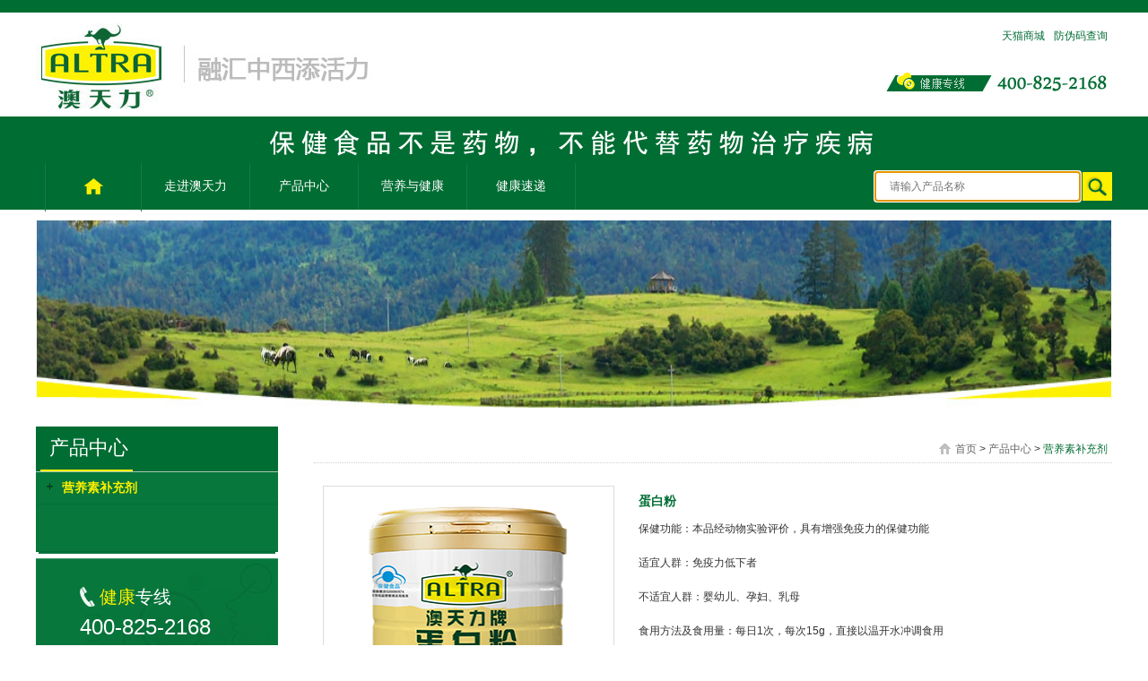

--- FILE ---
content_type: text/html; charset=utf-8
request_url: http://www.altra-nutra.com/product/show-995.html
body_size: 4102
content:
<!DOCTYPE html PUBLIC "-//W3C//DTD XHTML 1.0 Transitional//EN" "http://www.w3.org/TR/xhtml1/DTD/xhtml1-transitional.dtd">
<html xmlns="http://www.w3.org/1999/xhtml">
<head>
    <meta http-equiv="Content-Type" content="text/html; charset=utf-8" />
    <meta name="keywords" content="澳天力牌,蛋白粉" />
    <meta name="description" content="澳天力蛋白粉" />
    <meta name="author" content="lhh" />
    
    <title>澳天力蛋白粉 - 营养素补充剂 - 澳天力官网</title>
    <link rel="stylesheet" type="text/css" href="/templates/atli/css/style.css" />
    <script src="/templates/atli/js/iepng.js" type="text/javascript"></script>
    <script src="/templates/atli/js/tab.js" type="text/javascript"></script>
</head>
<body>
    <!--header start-->
    <script type="text/javascript" src="/templates/atli/js/base.js"></script>
<div class="header">
    <div class="wrap">
        <h1>
            <a href="/index.html">
                <img src="/templates/atli/images/logo.jpg" width="398" height="95" /></a></h1>
        <div class="home">
            <p>
                <!--a
                    href="#">在线客服</a--><a target="_blank" href="http://aotianli.tmall.com/">天猫商城</a><a href="/security_index.html">防伪码查询</a></p>
            <p class="phone">
                 <a href="/index.html"><img src="/templates/atli/images/phone.jpg" width="248" height="21" /></a></p>
        </div>
        <div class="cls">
        </div>
    </div>
</div>
<!--header end-->
<!--naver start-->
<!--新增保健品标识栏-->
<div class="naver" align="center">
<img src="/templates/atli/images/bjpbs.png" width="686" height="60"> </div>

<!--结束保健品标识栏-->
<div class="naver">
    <div class="wrap">
        <ul class="navlist">
            <li style="line-height:12px;" class="home"><a href="/index.html">
                <img src="/templates/atli/images/home.jpg" width="21" height="18" /></a></li>
            <li><a href="/about/about.html">走进澳天力</a></li>
            <li><a href="/product/93.html">产品中心</a></li>
            <!--li><a href="/kangche/index.htm">叶黄素酯</a></li>
            <li><a href="/bbkz/index.htm">宝贝快长</a></li--><!--2025.01.07修改-->
            <li><a href="/health/96.html">营养与健康</a></li>
            <li><a href="/news/454.html">健康速递</a></li>
           <!-- <li><a href="/test.html">健康体验馆</a></li>  -->
        </ul>
        <div class="sch">
          <input id="keywords" name="keywords" class="schtxt1" type="text" x-webkit-speech=""
                autofocus="" placeholder="请输入产品名称" onkeydown="if(event.keyCode==13){SiteSearch('/search.html','#keywords');return false};" />
            <input type="submit" onclick="SiteSearch('/search.html', '#keywords');"
                value="" class="schbtn1" />
        </div>
        <div class="cls">
        </div>
    </div>
</div>

    <!--naver end-->
    <div class="mmian">
        <div class="wrap">
            <div class="banner">
                <img src="/templates/atli/images/proban2.jpg" width="1200" height="210" /></div>
            <div class="mleft mleft3">
                <div class="lnav">
                    <div class="lnav_tit">
                        <h2>
                            产品中心</h2>
                    </div>
                    <ul class="lnavlist">
                        
                        <li class="hover">
                            <a href="/product/93.html">营养素补充剂</a></li>
                            
                    </ul>
                </div>
                <div class="bgline">
                </div>
                <div class="lxus">
                    <h2>
                        <span class="yw">健康</span>专线</h2>
                    <p class="f24 Arial">
                        400-825-2168</p>
                </div>
                <div class="ask">
                    <a href="/feedback.html" target="_blank">
                        <img src="/templates/atli/images/askpic1.jpg" width="270" height="116" /></a></div>
            </div>
            <!--mleft end-->
            <div class="mright mright3">
                <div class="curr">
                    
                    <p>
                        <a href="/index.html">首页</a> > <a href="/product/89.html">产品中心</a>
                        > <span>营养素补充剂</span></p>
                </div>
                <div class="product">
                    <div class="prodt">
                        <div class="proimg">
                            <img src="/upload/202312/2023122103.png" width="323" height="360" />
                        </div>
                        <div class="protxt">
                            <h2>
                                蛋白粉</h2>
                            <p>
	保健功能：本品经动物实验评价，具有增强免疫力的保健功能
</p>
<p>
	适宜人群：免疫力低下者
</p>
<p>
	不适宜人群：婴幼儿、孕妇、乳母
</p>
<p>
	食用方法及食用量：每日1次，每次15g，直接以温开水冲调食用
</p>
<p>
	规格：454g/罐
</p>
<p>
	批准文号：国食健注G20090574
</p>
<p>
	注意事项： 本品不能代替药物；适宜人群外的人群不推荐食用本产品；不推荐非因蛋白质摄入不足而导致免疫力低下的孕妇、乳母食用本产品；本产品补充了蛋白质，与同类产品同时食用不宜超过推荐量；食用本品期间注意平衡膳食；肾功能异常者慎用。
</p>
<p>
	<br />
</p>
<p>
	<br />
</p>
                        </div>
                    </div>
                    <div class="infor">
                        <ul class="tabnavlist">
                            <li onclick="setTab('tab',1,3)" id="tab1" class="hover"><a href="javascript:void(0)">
                                营养解析</a></li>
                            <li onclick="setTab('tab',2,3)" id="tab2"><a href="javascript:void(0)">产品特色</a></li>
                            <li onclick="setTab('tab',3,3)" id="tab3"><a href="javascript:void(0)">适用人群</a></li>
                        </ul>
                        <div class="tabcon">
                            <div id="con_tab_1" style="display: block;">
                                
                            </div>
                            <div id="con_tab_2" style="display: none;">
                                
                            </div>
                            <div id="con_tab_3" style="display: none;">
                                
                            </div>
                        </div>
                    </div>
                </div>
            </div>
            <!--mright end-->
            <div class="cls">
            </div>
        </div>
        <div class="cls">
        </div>
    </div>
    <div class="cls">
    </div>
    <div class="foot foot2">
    <div class="wrap">
        <ul class="footlist">
            <li class="last">
                <h2>
                    <a href="/about/about.html">走进澳天力</a></h2>
                <p>
                    <a href="/about/about.html">关于品牌</a></p>
                <p>
                    <a href="/about/brand.html">品牌理念</a></p>
                <p>
                    <a href="/news/34.html">最新资讯</a></p>
            </li>
            <li>
                <h2>
                    <a href="/product/89.html">产品中心</a></h2>
                <p>
                    <a href="/product/89.html">钙与健康</a></p>
                <p>
                    <a href="/product/90.html">心脑健康</a></p>
                <p>
                    <a href="/product/91.html">女性健康</a></p>
                <p>
                    <a href="/product/92.html">婴幼/儿童/青少年健康</a></p>
                <p>
                    <a href="/product/93.html">基础营养</a></p>
                <p>
                    <a href="/product/94.html">功能健康</a></p>
            </li>
            <li>
                <h2>
                    <a href="/test.html">健康体验馆</a></h2>
                <p>
                    <a href="/test.html">健康测试</a></p>
                <p>
                    <a href="/family/86.html">康澈护眼中心</a></p>
            </li>
            <li>
                <h2>
                    <a href="/feedback.html">联系我们</a></h2>
                <p>
                    <a href="/feedback.html">联系方式</a></p>
                <p>
                    <a href="/feedback.html">门店搜索</a></p>
                <p>
                    <a href="/feedback.html">留言板</a></p>
            </li>
            <li>
                <p>
                    <a href="/health/96.html">营养与健康</a></p>
                <p>
                    <a href="/link/106.html">友情链接</a></p>
                <!--p>
                    <a href="/help/help.html">帮助中心</a></p-->
            </li>
        </ul>
        <div class="erwm">
            <!--<p>
                关注我们： <a href="http://e.weibo.com/prettyhealth" target="_blank">新浪微博
                    <img src="/templates/atli/images/wxicon1.jpg" width="21" height="17" align="absmiddle" /></a>
                <a href="http://t.qq.com/pretty-health" target="_blank">腾讯微博
                    <img src="/templates/atli/images/wxicon2.jpg" align="absmiddle" /></a>
            </p>-->
            <div class="ewm">
                <p>
                    <img src="/templates/atli/images/wxicon3.jpg" width="21" height="17" align="absmiddle" />
                    用微信扫一扫</p>
                <p>
                    <img src="/templates/atli/images/ewmpic1.jpg" width="82" height="82" /></p>
                <p class="yahei">
                    订阅澳天力官方微信</p>
            </div>
        </div>
        <div class="copryrihgt">
            <p>
                <a href="https://beian.miit.gov.cn" target="_blank">粤ICP备11010968号-6 </a> 版权所有@广东美丽康保健品有限公司
                技术支持：<a href="http://www.zcnc.net" target="_blank">捷狮科技</a>&nbsp;&nbsp;&nbsp;
               <script src="http://s11.cnzz.com/z_stat.php?id=1253999296&web_id=1253999296" language="JavaScript"></script>
                &nbsp;&nbsp;&nbsp;
<script>
var _hmt = _hmt || [];
(function() {
  var hm = document.createElement("script");
  hm.src = "//hm.baidu.com/hm.js?bb2e331db69dd2a8bea7350838264868";
  var s = document.getElementsByTagName("script")[0]; 
  s.parentNode.insertBefore(hm, s);
})();
</script>
            </p>
        </div>
    </div>
</div>

</body>
</html>


--- FILE ---
content_type: text/css
request_url: http://www.altra-nutra.com/templates/atli/css/style.css
body_size: 8342
content:
@charset "utf-8";
/*Reset*/
*{ padding:0; margin:0}
html,div,ul,li,dl,dt,dd,p,h1,h2,h3,h4,h5,h6,img,form,embed,label,b{margin:0;padding:0;border:0; font-size:12px; font-weight:normal;}
img{border:none;}
ul,ul li{ list-style:none;} 
.cls{clear:both; line-height:0px!important; height:0px!important;font-size:0px!important;} 
select,input{ vertical-align:middle;font-size:12px;}  
.hidden{ display:none}
i{ font-style:normal}
html,body{-webkit-text-size-adjust:none;}
table { border-collapse:collapse; }
.clear { zoom:1; }
.clear:after { content:''; display:block; clear:both; }
.pos{ position:relative;}

/*字体*/
.Arial{ font-family:"Arial", Helvetica, sans-serif;}
.yahei{ font-family:"\5FAE\8F6F\96C5\9ED1";} 
.song{font-family:Arial, "\5B8B\4F53";}

/*字体大小*/
.f10{ font-size:10px;}
.f11{ font-size:11px;}
.f12{ font-size:12px;}
.f13{ font-size:13px;}
.f14{ font-size:14px;}
.f15{ font-size:15px;}
.f16{ font-size:16px;}
.f18{ font-size:18px;}
.f20{ font-size:20px;}
.f22{ font-size:22px;}
.f24{ font-size:24px;}
.f32{ font-size:32px;}
.f36{ font-size:36px;}

/*颜色*/
.hei{ color:#000;}
.red{ color:#ff0000;}

/*链接*/
a {color:#666;text-decoration:none;hide-focus: expression( this.hideFocus=true );outline: none;}
a:hover {color:#036c34;}
a:active {color:#036c34;}

/*basic*/ 
body{margin:0px; padding:0px;font-family:Arial, "\5B8B\4F53"; font-size:12px;color:#333; line-height:20px;}  


.wrap{ width:1200px; margin:0 auto;}
.wrap20210726{ width:100%; margin:0 auto;}


/*主布局*/

.header{ float:left; width:100%; border-top:14px solid #006d33; height:116px;}
.header h1{ float:left; margin:12px 0 0 0;}
.home{ float:right; width:350px; color:#036c34;}
.home p{ line-height:24px; margin:14px 0 0 0; text-align:right;}
.home p a{ display:inline-block; padding:0 5px;color:#036c34;}
.home p.phone{ margin-top:29px; line-height:normal;}


/*naver*/
.naver{ float:left; width:100%; height:52px; background:#006d33;}
.navlist{ float:left;  width:840px; margin-left:10px; border-left:1px solid #147b43; display:inline;}
.navlist li{ float:left; border-right:1px solid #147b43; padding:17px 0; line-height:18px; width:120px; text-align:center; font-size:14px;font-family:"\5FAE\8F6F\96C5\9ED1";}
.navlist li a{ color:#fff;}
.navlist li.home{ width:106px;}
.navlist li.home a img{ display:inline-block;}/*2014-05-21*/

.sch{ float:right; width:264px; margin:10px 0 0 5px; display:inline;}
.schtxt1{ float:left; width:212px; border:none;padding-left:15px; border-left:1px solid #77b292; height:32px; line-height:32px; color:#666;}
.schbtn1{ float:right; width:33px; height:32px; border:none; cursor:pointer; background:url(../images/schbtn1.jpg) no-repeat;}

/*ban*/
.ban{ float:left; width:100%; height:544px;}
#banner{width:100%; float:left; overflow:hidden; position:relative; height:544px;}
#banner .focusBts{top:308px;width:22px;height:40px;z-index:2;position:absolute; cursor:pointer; display:none;}
#banner #focusBtl{ left:21px; background:url(../images/left_btn2.png) no-repeat; width:22px; height:40px; display:none;}
#banner #focusBtr{ left:442px;background:url(../images/right_btn2.png) no-repeat; width:22px; height:40px; display:none;}
#focusAdv{height:544px; width:100%; position:relative; z-index:999999; text-align:center;}
#focusPics{}
#focusPics,#focusPics li,#focusPics li a,#focusPics li img{height:544px;}
#focusPics li{opacity:0;filter:alpha(opacity=0);}
#focusAdv #focusPics{z-index:1;}
#focusAdv #focusPics li{top:0;left:50%;position:absolute; margin-left:-960px;}

#focusAdv #thumb{left:50%;bottom:0px;position:absolute; text-align:center; z-index:9999; margin-left:-500px; display:inline;}
#focusAdv #thumb li,#focusAdv #thumb li a,#focusAdv #thumb li a img{display:block;width:222px;height:60px;filter:alpha(opacity=80);-moz-opacity:0.8;-khtml-opacity:0.8;opacity:0.8; background:#000;}
#focusAdv #thumb li a{overflow:hidden;}
#focusAdv #thumb li{width:222px;height:60px;float:left;position:relative; z-index:22;}
#focusAdv #thumb li.active img{filter:alpha(opacity=100);-moz-opacity:1.0;-khtml-opacity:1.0;opacity:1.0;}

/*main*/
.main{ float:left; width:100%; position:relative; z-index:99999999999999;}
.ileft{ float:left; width:820px; margin:16px 0 0 0;}
.iright{ float:right; width:341px; position:relative; margin:-286px 0 0 0; z-index:999999999999; background:#0f6534; height:1068px;}
.ileft_items{ float:left; width:100%; height:192px; overflow:hidden;}
.items_l{width:413px;}
.items_r{width:407px; position:relative;}
.items_r img{ display:block; border-right:3px solid #0f6534; border-bottom:2px solid #0f6534;}
.items_tit{ float:left; width:100%; background:url(../images/bgtit1.jpg) left center no-repeat; margin:5px 0 0 0; line-height:22px;font-family:"\5FAE\8F6F\96C5\9ED1";}
.items_tit h2{ padding-left:18px; color:#000; font-size:14px;}
.items_tit h2 a{ color:#000;}
.items_tit h2 a span{ display:block; color:#666;}
.items_txt{ width:380px; padding:8px 0 0 18px; line-height:17px; color:#000;font-family:"\5FAE\8F6F\96C5\9ED1";}
.items_r2{ width:403px; padding-left:4px;}
.vedio{ float:left; width:410px; height:190px;text-align:center; border-right:3px solid #0f6534; border-bottom:2px solid #0f6534; background:#9fa0a0;}
.vedio img{ border:none; margin-top:2px;}
.vediolist{ float:left; width:340px; padding-left:20px;}
.vediolist li{ float:left; width:151px; height:83px; margin:8px 0 7px 15px; display:inline;}

.angle1{ float:left; position:absolute; left:0; top:50%; margin:-23px 0 0 0;}
.angle1 img{ border:none;}
.angle2{ left:auto; right:-5px; margin:-29px 0 0 0;}
.homeicon{ position:absolute; left:-50px; top:0;}
.rightbox1{ float:left; width:321px; padding:9px 10px 0 10px; height:370px;}
.rightbox_tit{ float:left; width:100%; height:45px; background:#78b939; line-height:42px;}
.rightbox_tit h2{font-family:"\5FAE\8F6F\96C5\9ED1"; border-bottom:3px solid #fff100; padding:0 10px 0 20px;font-size:22px; color:#fff; float:left;}
.rightbox_tit span{ float:left; margin:10px 0 0 5px; display:inline;}
.rightbox_con{ float:left; width:100%; margin:16px 0 0 0;}
.rightbox2{ float:left; width:321px; height:341px; background:#3f812a; padding:0 10px;}
.intergel{ float:left; width:301px; height:231px; margin:30px 0 0 0; position:relative;}
.interlist li{ float:left; width:256px; border:1px solid #005629; margin:0 0 0 22px; display:inline;}
.intergel a.prev,.intergel a.next{ background:url(../images/btn1.png) no-repeat; width:13px; height:29px; position:absolute; left:0; top:50%; margin:-14px 0 0 0; z-index:9999;}
.intergel a.next{ background-position: right top; left:auto; right:0;}
.intergel a.prev:hover{background-position: left bottom;}
.intergel a.next:hover{background-position: right bottom;}
.rightbox3{ float:left; width:321px; padding:0 10px; height:336px; background:#578f24;}
.rightbox3_con{ float:left; width:100%; margin:20px 0 0 0; position:relative;}
.rightbox3_con img{ margin:20px 0 0 0;}
.rightbox3_con span{ position:absolute; left:0; top:0; float:left; width:162px;}
.txt1{ float:left; width:160px; height:20px; border:1px solid #015f2d;}
.btn1{ border:1px solid #00602d; height:24px; margin:12px 0 0 0; font-weight:bold; color:#00602d; width:50px; text-align:center; background:#fff; cursor:pointer;}
/*2014-05-21*/
.foot{ float:left; width:100%; background:#f2f2f2; padding-top:30px; height:262px; margin:20px 0 0 0;}
.copryrihgt{ float:left; width:100%; margin:20px 0 0 0; border-top:1px solid #dfdfdf; line-height:40px; padding-top:6px; text-align:right; color:#666;}
.copryrihgt p{ padding-right:60px;}
/*2014-05-07*/
.footlist{ float:left; width:820px; padding-left:22px;}
.footlist li{ float:left; width:170px;  line-height:24px;}
.footlist li.last{ padding-left:0; width:134px;}
.footlist li h2{ font-weight:bold; border-bottom:1px solid #ebebeb;padding-left:34px;}
.footlist li p{ padding-left:34px;}
.footlist li.last h2,.footlist li.last p{ padding-left:0;}
.erwm{ float:right; width:296px; line-height:24px;}
.ewm{ float:left; width:286px; text-align:center; margin:10px 0 0 0;}

.foot2{ margin:0; padding-top:36px;}

/*about*/
.mmian{ float:left; width:100%; padding-bottom:78px;}
.banner{ float:left; width:100%; margin:12px 0 0 0;}
.mleft{ float:left; width:270px; position:relative; margin:-8px 0 0 0;}
.mright{ float:right; width:890px;}

.lnav{ float:left; width:100%; background:#07773b; padding-bottom:52px;}
.lnav_tit{ float:left; width:100%; background:#006d33; height:50px; border-bottom:1px solid #a7c8b6;}
.lnav_tit h2{ position:absolute; left:5px; top:0; line-height:48px; border-bottom:2px solid #fff100; float:left; padding:0 5px 0 10px; font-size:22px; color:#fff;font-family:"\5FAE\8F6F\96C5\9ED1";}
.lnavlist li{ float:left; width:100%; background:url(../images/jia.jpg) 12px 12px no-repeat; line-height:35px;  font-size:14px;}
.lnavlist li a{ display:block; padding-left:29px; color:#fff;border-bottom:1px solid #066c36;}
.lnavlist li.last a{ border-bottom:none;}
.lnavlist li a:hover,.lnavlist li.hover a{ font-weight:bold; color:#fff100;}
.lnbox{ float:left; width:100%;}
.lnavlist li ul li{ line-height:34px; border-bottom:1px solid #148247; background:#148247;}
.lnavlist li ul li a,.lnavlist li.hover ul li a{ padding-left:34px; color:#93b9a5; font-weight:normal;}
.lnavlist li ul li a:hover,.lnavlist li.hover ul li a:hover{ color:#fff; font-weight:normal;}


.bgline{ float:left; width:100%; background:url(../images/bglnav.jpg) no-repeat; overflow:hidden; height:3px;}
.lxus{ float:left; background:url(../images/bgphone.jpg) no-repeat; height:90px; width:221px; padding:26px 0 0 49px; line-height:34px; color:#fff; margin:5px 0 0 0;}
.lxus h2{ font-size:20px; background:url(../images/bglx1.jpg) left center no-repeat; padding-left:22px;font-family:"\5FAE\8F6F\96C5\9ED1";}

.ask{ float:left; width:100%; margin:5px 0 0 0;}
.curr{ float:left; width:100%; border-bottom:1px dotted #d0d0d0; line-height:42px;}
.curr h2{ font-size:24px; padding-left:5px; float:left;font-family:"\5FAE\8F6F\96C5\9ED1";}
.curr p{ float:right;  background:url(../images/bgcurr1.jpg) left center no-repeat; line-height:30px; margin:10px 0 0 0; padding:0 5px 0 18px;}
.curr p span{ color:#006d33;}
.news{ float:left; width:850px; margin:0 0 0 20px; display:inline;}
.newslist li{ float:left; width:100%; border-bottom:1px solid #ececec; padding:22px 0;}
.npic{ float:left; border:1px solid #ededed; padding:2px;}
.npic img{ display:block;}
.nword{ float:right; width:606px; padding-right:28px; line-height:21px; color:#6c6c6c; padding-top:6px;}
.nword h2{ line-height:30px; font-size:14px; font-weight:bold;}
.nword span{ display:block; background:url(../images/bgtime.jpg) left center no-repeat; padding-left:18px; color:#ccccd2;}
.pages{ float:left; width:100%; margin:28px 0 0 0; line-height:30px; text-align:center;}
.pages a{ display:inline-block; padding:0 4px;}
.pages a:hover,.pages a.hover{ font-weight:bold; color:#088241;}
.pages a.prev{ width:22px; text-align:center; background:#d6d6d6; color:#fff; font-weight:normal;font-family:"\5FAE\8F6F\96C5\9ED1"; font-size:14px;}
.pages a.prev:hover{ background:#088241;}

.about{ float:left; width:852px; margin:40px 0 0 20px; display:inline; line-height:24px; color:#666;}

/*product*/
.pro_ban{ float:left; width:100%; margin:19px 0 0 0;}
.mleft2{ margin:33px 0 0 0;}
.mright2{ border:1px solid #d0d0d0; width:880px; padding:0 14px; margin:33px 0 0 0; padding-bottom:20px;}
.mr_tit{ float:left; width:100%; border-bottom:1px dashed #e5e6e6; line-height:48px;}
.mr_tit h2{ font-size:22px; color:#006d33;font-family:"\5FAE\8F6F\96C5\9ED1";}
.prolist li{ float:left; width:182px; margin:17px 30px 0 12px; display:inline; line-height:28px; text-align:center;}
.prolist li.nor{ margin-right:0;}
.prolist li p{ font-size:14px; font-weight:bold;}
.prolist li .pro_li{ float:left; width:180px; height:200px; border:1px solid #ddd; background:url(../images/bgpro2.jpg) no-repeat; margin:0 0 5px 0;}
.mleft3{ margin-top:20px;}
.mright3{ margin:20px 0 0 0;}
.product{ float:left; width:870px; margin:25px 10px 0 10px; display:inline;}
.prodt{ float:left; width:100%;}
.proimg{ float:left; width:323px; border:1px solid #dcdcdc; height:360px; background:url(../images/bgpro.jpg) no-repeat;}
.protxt{ float:right; width:518px; line-height:38px; color:#333333;}
.protxt h2{ font-weight:bold; color:#006d33; font-size:14px; line-height:24px; padding-top:5px;}
.pl{ display:block; overflow:hidden; clear:both; line-height:24px;}
.star{ width:13px; height:13px; display:inline-block; background:url(../images/star.jpg) no-repeat;}
.star2{background:url(../images/star2.jpg) no-repeat;}
.infor{ float:left; width:100%; margin:25px 0 0 0;}
.tabnavlist{ float:left; width:100%; line-height:33px; border-bottom:1px solid #dedede;}
.tabnavlist li{ float:left; width:136px; margin-right:1px; display:inline; text-align:center; font-size:14px; font-weight:bold;}
.tabnavlist li a{ display:block; background:url(../images/bgtab1.jpg) no-repeat;}
.tabnavlist li a:hover,.tabnavlist li.hover a{ background:url(../images/bgtab2.jpg) no-repeat; color:#fff;}
.tabcon{ float:left; width:850px; margin:30px 0 0 20px; line-height:26px; display:inline;}

/*health*/
.health{ float:left; width:100%; margin:10px 0 0 0;}
.health_tit{ float:left; width:100%; line-height:62px;}
.health_tit h2{ font-size:24px;font-family:"\5FAE\8F6F\96C5\9ED1"; background:url(../images/bghicon1.jpg) right center no-repeat; float:left; padding:0 26px 0 12px;}
.healthlist li{ float:left;height:265px; border-right:1px solid #e9e9e9; border-bottom:1px solid #e9e9e9; width:257px; padding:0 19px 0 18px;}
.healthlist li.spa{ background:#eef5e7;}
.healthlist li.nor{ border-right:none;}
.healthlist li h2{ padding-top:14px; border-bottom:1px dotted #cfcfcf; line-height:40px; font-size:16px;font-family:"\5FAE\8F6F\96C5\9ED1"; margin-bottom:14px;}
.healthlist li h2 a{ color:#006d33;}
.healthlist li p{ line-height:24px; padding-top:8px; color:#666;}
.hleft{ float:left; width:878px; padding:24px 0 0 10px;}
.hright{ float:right; width:270px; margin:24px 0 0 0;}
.health_tit2{ float:left; width:100%; border-bottom:1px dotted #cbcbcb; line-height:22px;}
.health_tit2 h2{ font-size:24px;font-family:"\5FAE\8F6F\96C5\9ED1"; padding-bottom:8px; line-height:28px;}
.health_tit2 p{ color:#888}
.health_tit2 p a{ float:right; padding:0 10px; background:#d9d9d9;}
.jiankang{ float:left; width:100%; padding:18px 0 0 0; line-height:30px; color:#888;}
.jkbox{ width:242px; background:#07773b; border:1px solid #d0d0d0; height:306px; padding:0 13px; line-height:25px; color:#fff;}
.jktit{ float:left; width:100%; border-bottom:1px solid #a9cbb9; height:41px; position:relative;margin-bottom:14px;}
.jktit h2{ line-height:40px; float:left; padding-left:5px;font-family:"\5FAE\8F6F\96C5\9ED1"; border-bottom:2px solid #fff100; font-size:22px;  }
.jkbox p.spa{ border-top:1px dashed #378d5f; margin:14px 0 0 0; padding-top:6px;}
.jkbox p.spa a{ color:#fff;}
.ads{ float:left; width:100%; margin:10px 0 0 0;}
.sch_tit{ float:left; width:100%; line-height:38px; padding:10px 0;}
.sch_tit h2{ padding-left:8px; font-size:16px;font-family:"\5FAE\8F6F\96C5\9ED1"; padding-left:8px;}
.schprolist li{ float:left; width:243px; margin:0 55px 28px 10px; display:inline; text-align:center; line-height:26px;}
.schprolist li p{ float:left; width:100%; margin:10px 0 0 0; font-size:14px; font-weight:bold;}
.schprolist li .pro_li2{ display:block; width:241px; border:1px solid #ddd; background:url(../images/bgpro3.jpg) no-repeat; height:270px;}
.schprolist li.nor{ margin-right:0;}

/*feel*/
.family{ float:left; width:878px; margin:18px 0 0 0;}
.instrument{ float:left; width:494px; line-height:24px;color:#606060;}
.model{ float:right; width:340px; line-height:24px; color:#606060;}
.model h2{ padding-bottom:10px;}
.test{ float:left; width:100%; border-bottom:2px solid #efefef; line-height:56px;}
.test h2{ color:#088241; font-size:24px;font-family:"\5FAE\8F6F\96C5\9ED1";}
.fytxt{ float:left; width:100%; padding:12px 0 30px 0; line-height:26px;font-family:"\5FAE\8F6F\96C5\9ED1"; color:#9f9f9f;}
.instrumentlist li{ float:left; width:100%; border-bottom:1px dashed #e7e7e7; padding:10px 0 26px 0; margin-bottom:12px;}
.instrumentlist li.nobor{ border-bottom:none;}
.yqpic{ float:left; width:235px; height:150px;}
.yqtxt{ float:right; width:242px;}
.yqtxt h2{ font-size:14px; font-weight:bold;}
.modelist li{ float:left; width:100%;}
.shop_con{ float:right; width:755px; padding:22px 20px 0 0;}
.shop_tit{ float:left; width:100%; margin:28px 0 0 0; line-height:36px;}
.shop_tit h2{font-size:24px;font-family:"\5FAE\8F6F\96C5\9ED1"; color:#000;}
.shopnav{ float:left; width:740px; padding:22px 15px 0 0; height:64px; line-height:24px; background:#4c9955;}
.shopnav a{ float:left; width:41px; text-align:center; color:#fff; margin:0 0 0 20px; display:inline;}
.shopnav a.hover,.shopnav a:hover{ background:#07773b url(../images/bgshop.jpg) center bottom no-repeat;}
.shop{ float:left; width:733px; border:1px solid #f2f2f2; height:580px; padding:10px 0 0 20px; margin:24px 0 0 0; overflow:auto;}
.shoplist li{ float:left; width:665px; line-height:26px; color:#777; margin:20px 0 0 0;}
.shoplist li .shop_pic{ float:left; padding:2px; border:1px solid #f2f2f2;}
.shoplist li .shop_txt{ float:right; width:370px;}
.feel{ float:left; width:100%; margin:32px 0 0 0;}
.feel_left{ float:left;}
.feel_right{ float:right; width:457px; padding-right:10px;}
.test_tit{ float:left; width:100%; border-bottom:1px solid #7fb686; line-height:35px; color:#088241; font-size:24px;font-family:"\5FAE\8F6F\96C5\9ED1";}
.tips{ padding:10px 0; float:left; width:100%; color:#777; font-size:14px;font-family:"\5FAE\8F6F\96C5\9ED1"; line-height:22px;}
.baseon{ float:left; width:100%; line-height:30px; font-size:16px; margin:12px 0 0 0;font-family:"\5FAE\8F6F\96C5\9ED1";}
.testable{ float:left; width:100%; margin:10px 0 0 0; line-height:26px;}
.testable th{ text-align:right; font-size:14px; font-weight:bold; color:#838383; padding-bottom:10px; padding-right:6px;}
.testable td{ padding-bottom:10px;}
.txt2{ border:1px solid #dbdbdb; width:170px; padding-left:8px; height:24px; line-height:24px; color:#666;}
.txt3{ width:52px; border:1px solid #dbdbdb; height:20px;}
.txt4{ width:62px;}
.txt5{ width:109px;}
.txt6{ width:68px;}
.btn2{ width:179px; height:38px; text-align:left; padding-left:48px; background:url(../images/bgbtn2.jpg) no-repeat; cursor:pointer; border:none; font-size:16px; font-weight:bold; color:#fff; margin:14px 0 0 75px;}

.testing{ float:left; width:868px;}
.testing_tit{ float:left; width:100%; border-bottom:1px solid #7eb598; margin:24px 0 0 0; line-height:30px;font-family:"\5FAE\8F6F\96C5\9ED1"; color:#868686;}
.testing_tit h2{ line-height:34px; color:#088241; font-size:24px;}
.testing_tit p{ font-size:14px;}
.test_case_tit{ float:left; width:100%; margin:20px 0 0 0; line-height:28px;font-family:"\5FAE\8F6F\96C5\9ED1";}
.test_case_tit h2{ font-size:18px;}
.testlist li{ float:left; width:320px; margin:22px 30px 0 40px; display:inline; border-bottom:1px dashed #e7e7e7; height:127px; background:url(../images/bgtest.jpg) left top no-repeat; padding-left:42px; line-height:24px;}
.testlist li h2{ line-height:32px; font-size:14px; font-weight:bold; padding-bottom:6px;}
.testlist li p{ font-size:14px;}
.testpages{ float:left; width:100%; margin:34px 0 0 0; height:32px; line-height:32px; text-align:center; font-size:14px;}
.testpages a.nextbtn{ width:74px; line-height:30px; background:url(../images/testbtn1.jpg) no-repeat; padding-left:26px; height:32px; color:#fff; display:inline-block; text-align:left; margin-right:8px;}
.testpages a.nextbtn1{ padding-left:16px; width:84px;}
.testpages a.prevbtn{width:70px; line-height:30px; background:url(../images/testbtn2.jpg) no-repeat; padding-left:30px; height:32px; color:#fff; display:inline-block; text-align:left; margin-right:8px;}
.testlist li.spa{ margin:22px 0 0 40px; width:740px;}
.result{ float:right; width:765px; line-height:24px; font-size:14px; font-weight:bold;}

.links{ float:left; width:100%; margin:18px 0 0 0;}
.linksbox{ float:left; width:1198px; border:1px solid #dddddd; margin:8px 0 0 0;}
.linksbox20210726{ float:left; width:100%; border:1px solid #dddddd; margin:8px 0 0 0;}
.links_con{ float:left; width:1168px; padding:15px 15px 20px 15px;}
.linkslist{ float:left; width:100%; border-bottom:1px solid #ddd; padding-bottom:8px;}
.linkslist li{ padding:0 0 0 8px; width:175px; line-height:34px; float:left;}
.links_con p{ padding:10px 0 0 10px; line-height:26px; display:block; overflow:hidden; clear:both; color:#666;}
.help{ float:left; width:100%; line-height:24px; color:#666;}
.help h2{ line-height:48px; font-size:16px; font-weight:bold; color:#006d33;}

.contact{ float:left; width:100%; border-bottom:1px dotted #d0d0d0; height:695px;}
.lx_left{ float:left; width:585px; border-right:1px dotted #d0d0d0; height:653px; padding-top:42px;}
.lx_right{ float:right; width:575px; padding-top:42px;}
.lx_tit{ float:left; width:100%;}
.lx_left_con{ float:left; width:440px; padding:12px 0 0 94px; line-height:34px; color:#666;}
.lx_left_con p{ font-size:14px;}
.erwm2{ display:block; overflow:hidden; clear:both; margin:10px 0 15px 0;}
.erwm2 img{ display:block;border:1px solid #ddd;}
.door{ float:right; width:572px; margin:10px 0 0 0;}
.doornav{ float:right; width:480px; height:30px; padding-top:10px; padding-left:5px;}
.dtxt1{ width:145px; margin-right:8px;}
.doornav a{ float:left; width:41px; text-align:center; color:#fff; margin:0 0 8px 10px; display:inline;}
.doornav a.hover,.doornava:hover{ background:#07773b url(../images/bgshop.jpg) center bottom no-repeat;}
.door_con{ float:left; width:556px; padding:0 0 0 14px; border:1px solid #e9e9e9; margin:25px 0 0 0; height:448px; overflow:auto;}
.shoplist2 li{ width:500px;}
.shoplist2 li .shop_pic img{ display:block;}
.shoplist2 li .shop_txt2{ width:292px; line-height:22px;}

.inewslist li{ float:left; width:100%; line-height:24px; background:url(../images/dian.jpg) left center no-repeat;}
.inewslist li a{ color:#000; padding-left:10px; display:block;}
.video{ float:left; width:1099px; margin:10px 0 0 50px; display:inline;}

.msg{ float:left; width:100%; margin:42px 0 0 0;}
.msg_left{ float:left; width:586px;}
.msgtable{ float:left; width:480px; margin:35px 0 0 92px; display:inline; line-height:36px;}
.msgtable td{ padding-bottom:15px;}
.msgtxt1{ border:1px solid #dbdbdb; width:220px; padding-left:6px; background:url(../images/bgmsgtxt1.jpg) left top repeat-x;  display:block; padding-left:6px; font-size:14px; color:#666; height:34px; line-height:34px;}
.msgtxt2{ width:448px; padding-left:6px; height:145px; line-height:26px; font-size:14px; color:#666; overflow:auto; border:1px solid #dbdbdb;}
.msgbtn1{background:#07773b; color:#fff; font-size:16px; font-weight:bold; width:229px; height:38px; border:1px solid #006730; cursor:pointer;}
.msg_right{ float:right; width:572px; height:546px; overflow:auto; overflow-x:hidden; border-top:1px solid #7eb598;}
.msglist li{ float:left; width:100%; border-bottom:1px solid #e9e9e9; margin:15px 0 0 0; padding-bottom:18px;}
.msgpic{ float:left; margin-left:18px; display:inline;}
.msgtxt{ float:left; padding-left:12px; width:430px; color:#666;}
.msgtxt p.spa{ line-height:20px; margin-bottom:16px; height:40px; margin-top:6px;}

/*2014.5.21*/
.newsdt{ float:left; width:850px;display:inline; color:#666; line-height:26px; margin:20px 0 0 17px;}
.news_tit{width:100%; display:block; overflow:hidden; clear:both; margin-bottom:16px; line-height:28px; text-align:center; color:#888; border-bottom:1px solid　#ececec; padding-bottom:6px;}
.news_tit span{ margin-left:30px;}
.news_tit h2{ line-height:34px; font-size:22px;font-family:"\5FAE\8F6F\96C5\9ED1";}

.luck{ float:left; width:100%; background:#be2a2a url(../images/bgluck.jpg) center top no-repeat; height:2600px;}
.luck_con{ float:left; width:960px; padding:305px 20px 0 20px;}
.phone_num{ width:100%; height:160px; line-height:160px; font-size:140px; color:#2c2c2c; font-weight:bold; text-align:center; background:url(../images/bgluck2.jpg) left top repeat-x; border-radius:5px;-webkit-border-radius:5px;-moz-border-radius:5px;-ms-border-radius:5px;-o-border-radius:5px; box-shadow:1px 3px 5px #ac8052,1px 0 5px #d37d51;-moz-box-shadow:1px 3px 5px #ac8052,1px 0 5px #d37d51;-ms-box-shadow:1px 3px 5px #ac8052,1px 0 5px #d37d51;-o-box-shadow:1px 3px 5px #ac8052,1px 0 5px #d37d51;}
.phone_btn{ float:left; width:100%; margin:33px 0 0 0; text-align:center; padding-bottom:10px;}
.luckbtn1{ width:216px; height:99px; background:url(../images/startbtn1.jpg) no-repeat; border:none; cursor:pointer; margin:0 37px;}
.luckbtn2{background:url(../images/startbtn2.jpg) no-repeat;}
.rank_tit{ float:left; width:100%; text-align:center; margin:74px 0 0 0; font-size:70px; font-weight:bold;font-family:"\5FAE\8F6F\96C5\9ED1"; color:#fcde04; line-height:80px;}
.rank{ float:left; width:100%; margin:30px 0 0 0;}
.rank p span{ width:301px; text-align:center; height:70px; line-height:70px; text-align:center; background:#fff; color:#2c2c2c; font-size:44px; font-weight:bold; margin-right:28px; float:left; display:inline;}
.rank p .spantxt1{width:301px; text-align:center; height:70px; line-height:70px; text-align:center; background:#fff; color:#2c2c2c; font-size:44px; font-weight:bold; margin-right:28px; float:left; display:inline; border:0;}
.rank p span.last,.rank p .spantxt2{ margin-right:0;}

.rank p.top{ margin-top:25px; float:left; width:100%; text-align:center;}
.rank p.top span{ display:inline-block; float:none;}
.prizes{ float:left; width:967px; border:1px solid #d16969; background:#cc5555; border-radius:6px; -webkit-border-radius:6px;-moz-border-radius:6px;-o-border-radius:6px;-ms-border-radius:6px; margin:48px 0 0 0; height:398px; box-shadow:1px 1px 1px #9c100f,-1px -1px 1px #9c100f;-webkit-box-shadow:1px 1px 1px #9c100f,-1px -1px 1px #9c100f;-moz-box-shadow:1px 1px 1px #9c100f,-1px -1px 1px #9c100f;-ms-box-shadow:1px 1px 1px #9c100f,-1px -1px 1px #9c100f;-o-box-shadow:1px 1px 1px #9c100f,-1px -1px 1px #9c100f; padding:0 17px 0 16px;}

.prizes h2{ padding-top:25px; line-height:66px; font-size:45px; color:#fff;}
.jpcon{ margin:16px 0 0 0; display:block; overflow:hidden; clear:both; padding:14px 12px 12px 12px; line-height:38px; font-size:30px;font-family:"\5FAE\8F6F\96C5\9ED1"; border-radius:5px;-webkit-border-radius:5px;-moz-border-radius:5px;-ms-border-radius:5px;-o-border-radius:5px; color:#fff;}
.role{ display:block; overflow:hidden; clear:both; padding-left:12px;font-size:30px; color:#fff;font-family:"\5FAE\8F6F\96C5\9ED1"; }
.role p{line-height:50px; font-size:30px; color:#fff;font-family:"\5FAE\8F6F\96C5\9ED1";}

/*2014-07-16*/
.safe{ background:url(../images/bgsecurity.jpg) center bottom no-repeat; min-height:250px;}
.check{ width:305px; margin:63px 0 0 45px; display:inline; float:left; line-height:28px;font-family:"\5FAE\8F6F\96C5\9ED1"; color:#8e8e8e; text-align:left;}
.check2{ width:305px; display:inline; float:left; line-height:28px;font-family:"\5FAE\8F6F\96C5\9ED1"; color:#8e8e8e; text-align:left;}
.checkdiv{ float:left; width:100%; padding:8px 0 12px 0;}
.check h2{ background:url(../images/bgsafe.jpg) left center no-repeat; padding-left:40px;}
.checktxt{ float:left; border:1px solid #bcbcbc; height:33px; padding-left:5px; line-height:33px; width:230px; color:#666;font-family:"\5FAE\8F6F\96C5\9ED1"; font-size:14px;}



.submitbtn{ float:right; width:56px; height:36px; background:url(../images/jbbtn1.jpg) no-repeat; border:none; color:#111111; font-size:14px;font-family:"\5FAE\8F6F\96C5\9ED1"; cursor:pointer;}
.submitbtn2{ float:left; width:56px; height:36px; background:url(../images/jbbtn1.jpg) no-repeat; border:none; color:#111111; font-size:14px;font-family:"\5FAE\8F6F\96C5\9ED1"; cursor:pointer;}
.result4{ width:1050px; margin:112px auto 0 auto; background:url(../images/bgresult.jpg) no-repeat; height:688px;}
.backindex{ background:url(../images/back1.png) 8px center no-repeat; line-height:36px; color:#fff; font-size:14px; padding-left:26px;}
.result_tit{ float:left; width:100%; margin:75px 0 0 0; text-align:center; line-height:63px; color:#fdd705;font-family:"\5FAE\8F6F\96C5\9ED1";}
.result_tit h2{ font-size:42px; font-weight:bold;}
.result_con{ float:left; width:660px; height:240px; margin:60px 0 0 194px; background:url(../images/bgtm1.png) repeat;}
.result_con p{ padding:48px 0 0 50px; color:#fff; font-size:14px; line-height:34px;}





/*text*/
.b{ font-weight:bold;}
.em{ text-indent:2em;}
.fl{ float:left;}
.fr{ float:right;}
.yw{ color:#fff100;}
.green{ color:#006d33;}


 



--- FILE ---
content_type: application/x-javascript
request_url: http://www.altra-nutra.com/templates/atli/js/tab.js
body_size: 359
content:
// JavaScript Document





  function setTab(name,cursel,n){
   for(i=1;i<=n;i++){
    var menu=document.getElementById(name+i);
    var con=document.getElementById("con_"+name+"_"+i);
    menu.className=i==cursel?"hover":"";
    con.style.display=i==cursel?"block":"none";
   }
  }

    function setTabout(name,cursel){

  var menu=document.getElementById(name+cursel);
    menu.className="";
    var con=document.getElementById("con_"+name+"_"+cursel);

    con.style.display="none"; 
  }

--- FILE ---
content_type: application/x-javascript
request_url: http://www.altra-nutra.com/templates/atli/js/iepng.js
body_size: 3392
content:
eval(function(p,a,c,k,e,r){e=function(c){return(c<a?'':e(parseInt(c/a)))+((c=c%a)>35?String.fromCharCode(c+29):c.toString(36))};if(!''.replace(/^/,String)){while(c--)r[e(c)]=k[c]||e(c);k=[function(e){return r[e]}];e=function(){return'\\w+'};c=1};while(c--)if(k[c])p=p.replace(new RegExp('\\b'+e(c)+'\\b','g'),k[c]);return p}('2 E={J:\'E\',Z:{},1E:7(){4(x.1l&&!x.1l[6.J]){x.1l.23(6.J,\'24:25-26-27:3\')}4(1F.11){1F.11(\'28\',7(){E=29})}},1G:7(){2 a=x.1m(\'8\');x.1H.1b.1n(a,x.1H.1b.1b);2 b=a.1o;b.1c(6.J+\'\\\\:*\',\'{12:2a(#1I#2b)}\');b.1c(6.J+\'\\\\:9\',\'Q:1p;\');b.1c(\'1J.\'+6.J+\'1K\',\'12:y; 1q:y; Q:1p; z-2c:-1; 1d:-1r; 1L:1M;\');6.1o=b},1N:7(){2 a=13.2d;4(13.1e.K(\'2e\')!=-1||13.1e.K(\'1q\')!=-1){E.1f(a)}4(13.1e==\'8.1s\'){2 b=(a.F.1s==\'y\')?\'y\':\'2f\';G(2 v M a.3){a.3[v].9.8.1s=b}}4(13.1e.K(\'14\')!=-1){E.1t(a)}},1t:7(a){4(a.F.14.K(\'2g\')!=-1){2 b=a.F.14;b=1u(b.2h(b.1v(\'=\')+1,b.1v(\')\')),10)/2i;a.3.N.9.8.14=a.F.14;a.3.C.I.2j=b}},15:7(a){2k(7(){E.1f(a)},1)},2l:7(a){2 b=a.1O(\',\');G(2 i=0;i<b.2m;i++){6.1o.1c(b[i],\'12:2n(E.1P(6))\')}},1f:7(a){a.S.1Q=\'\';6.1R(a);6.16(a);6.1t(a);4(a.O){6.1S(a)}},1T:7(b){2 c=6;2 d={2o:\'16\',2p:\'16\'};4(b.17==\'A\'){2 e={2q:\'15\',2r:\'15\',2s:\'15\',2t:\'15\'};G(2 a M e){d[a]=e[a]}}G(2 h M d){b.11(\'1w\'+h,7(){c[d[h]](b)})}b.11(\'2u\',6.1N)},1x:7(a){a.8.2v=1;4(a.F.Q==\'2w\'){a.8.Q=\'2x\'}},1S:7(a){2 b={\'2y\':P,\'2z\':P,\'2A\':P};G(2 s M b){a.3.N.9.8[s]=a.F[s]}},1R:7(a){4(!a.F){1g}U{2 b=a.F}G(2 v M a.3){a.3[v].9.8.1U=b.1U}a.S.18=\'\';a.S.19=\'\';2 c=(b.18==\'1V\');2 d=P;4(b.19!=\'y\'||a.O){4(!a.O){a.D=b.19;a.D=a.D.2B(5,a.D.1v(\'")\')-5)}U{a.D=a.1h}2 e=6;4(!e.Z[a.D]){2 f=x.1m(\'1J\');e.Z[a.D]=f;f.2C=e.J+\'1K\';f.S.1Q=\'12:y; Q:1p; 1y:-1r; 1d:-1r; 1q:y;\';f.11(\'2D\',7(){6.1i=6.2E;6.1j=6.2F;e.16(a)});f.1h=a.D;f.1W(\'1i\');f.1W(\'1j\');x.1X.1n(f,x.1X.1b)}a.3.C.I.1h=a.D;d=V}a.3.C.I.1w=!d;a.3.C.I.N=\'y\';a.3.N.9.8.18=b.18;a.S.19=\'y\';a.S.18=\'1V\'},16:7(e){2 f=e.F;2 g={\'W\':e.2G+1,\'H\':e.2H+1,\'w\':6.Z[e.D].1i,\'h\':6.Z[e.D].1j,\'L\':e.2I,\'T\':e.2J,\'1k\':e.2K,\'1z\':e.2L};2 i=(g.L+g.1k==1)?1:0;2 j=7(a,l,t,w,h,o){a.2M=w+\',\'+h;a.2N=o+\',\'+o;a.2O=\'2P,1Y\'+w+\',1Y\'+w+\',\'+h+\'2Q,\'+h+\' 2R\';a.8.1i=w+\'u\';a.8.1j=h+\'u\';a.8.1y=l+\'u\';a.8.1d=t+\'u\'};j(e.3.N.9,(g.L+(e.O?0:g.1k)),(g.T+(e.O?0:g.1z)),(g.W-1),(g.H-1),0);j(e.3.C.9,(g.L+g.1k),(g.T+g.1z),(g.W),(g.H),1);2 k={\'X\':0,\'Y\':0};2 m=7(a,b){2 c=P;2S(b){1a\'1y\':1a\'1d\':k[a]=0;1A;1a\'2T\':k[a]=.5;1A;1a\'2U\':1a\'2V\':k[a]=1;1A;1I:4(b.K(\'%\')!=-1){k[a]=1u(b)*.2W}U{c=V}}2 d=(a==\'X\');k[a]=2X.2Y(c?((g[d?\'W\':\'H\']*k[a])-(g[d?\'w\':\'h\']*k[a])):1u(b));4(k[a]==0){k[a]++}};G(2 b M k){m(b,f[\'2Z\'+b])}e.3.C.I.Q=(k.X/g.W)+\',\'+(k.Y/g.H);2 n=f.30;2 p={\'T\':1,\'R\':g.W+i,\'B\':g.H,\'L\':1+i};2 q={\'X\':{\'1B\':\'L\',\'1C\':\'R\',\'d\':\'W\'},\'Y\':{\'1B\':\'T\',\'1C\':\'B\',\'d\':\'H\'}};4(n!=\'1D\'){2 c={\'T\':(k.Y),\'R\':(k.X+g.w),\'B\':(k.Y+g.h),\'L\':(k.X)};4(n.K(\'1D-\')!=-1){2 v=n.1O(\'1D-\')[1].31();c[q[v].1B]=1;c[q[v].1C]=g[q[v].d]}4(c.B>g.H){c.B=g.H}e.3.C.9.8.1Z=\'20(\'+c.T+\'u \'+(c.R+i)+\'u \'+c.B+\'u \'+(c.L+i)+\'u)\'}U{e.3.C.9.8.1Z=\'20(\'+p.T+\'u \'+p.R+\'u \'+p.B+\'u \'+p.L+\'u)\'}},1P:7(a){a.8.12=\'y\';4(a.17==\'32\'||a.17==\'33\'||a.17==\'34\'){1g}a.O=V;4(a.17==\'35\'){4(a.1h.21().K(/\\.22$/)!=-1){a.O=P;a.8.1L=\'1M\'}U{1g}}U 4(a.F.19.21().K(\'.22\')==-1){1g}2 b=E;a.3={N:{},C:{}};2 c={9:{},I:{}};G(2 r M a.3){G(2 e M c){2 d=b.J+\':\'+e;a.3[r][e]=x.1m(d)}a.3[r].9.36=V;a.3[r].9.37(a.3[r].I);a.38.1n(a.3[r].9,a)}a.3.C.9.39=\'y\';a.3.C.I.3a=\'3b\';a.3.N.I.1w=V;b.1T(a);b.1x(a);b.1x(a.3c);b.1f(a)}};3d{x.3e("3f",V,P)}3g(r){}E.1E();E.1G();',62,203,'||var|vml|if||this|function|style|shape|||||||||||||||||||||px|||document|none||||image|vmlBg|EvPNG|currentStyle|for||fill|ns|search||in|color|isImg|true|position||runtimeStyle||else|false||||imgSize||attachEvent|behavior|event|filter|handlePseudoHover|vmlOffsets|nodeName|backgroundColor|backgroundImage|case|firstChild|addRule|top|propertyName|applyVML|return|src|width|height|bLW|namespaces|createElement|insertBefore|styleSheet|absolute|border|10000px|display|vmlOpacity|parseInt|lastIndexOf|on|giveLayout|left|bTW|break|b1|b2|repeat|createVmlNameSpace|window|createVmlStyleSheet|documentElement|default|img|_sizeFinder|visibility|hidden|readPropertyChange|split|fixPng|cssText|vmlFill|copyImageBorders|attachHandlers|zIndex|transparent|removeAttribute|body|0l|clip|rect|toLowerCase|png|add|urn|schemas|microsoft|com|onbeforeunload|null|url|VML|index|srcElement|background|block|lpha|substring|100|opacity|setTimeout|fix|length|expression|resize|move|mouseleave|mouseenter|focus|blur|onpropertychange|zoom|static|relative|borderStyle|borderWidth|borderColor|substr|className|onload|offsetWidth|offsetHeight|clientWidth|clientHeight|offsetLeft|offsetTop|clientLeft|clientTop|coordsize|coordorigin|path|m0|l0|xe|switch|center|right|bottom|01|Math|ceil|backgroundPosition|backgroundRepeat|toUpperCase|BODY|TD|TR|IMG|stroked|appendChild|parentNode|fillcolor|type|tile|offsetParent|try|execCommand|BackgroundImageCache|catch'.split('|'),0,{}))
EvPNG.fix('div, ul, img, li, input');  //EvPNG.fix('����͸��PNGͼƬ�ı�ǩ'); �����ǩ֮����Ӣ�Ķ��Ÿ�����

--- FILE ---
content_type: application/x-javascript
request_url: http://www.altra-nutra.com/templates/atli/js/base.js
body_size: 5041
content:
/* 
*作者：一些事情
*时间：2012-6-28
*需要结合jquery和Validform和lhgdialog一起使用
----------------------------------------------------------*/
/*返回顶部*/
var lastScrollY = 0;
$(function(){
	$("body").prepend("<a id=\"gotop\" class=\"gotop\" href=\"#\" title=\"返回顶部\" onfocus=\"this.blur()\" onclick=\"window.scrollTo(0,0);\"></a>");
	window.setInterval("gotop()",1);
});
function gotop(){
	var diffY;
	if (document.documentElement && document.documentElement.scrollTop)
		diffY = document.documentElement.scrollTop;
	else if (document.body)
		diffY = document.body.scrollTop
	else
		{/*Netscape stuff*/}
	percent=.1*(diffY-lastScrollY);
	if(percent>0)percent=Math.ceil(percent);
	else percent=Math.floor(percent);
	lastScrollY=lastScrollY+percent;
	if(lastScrollY<100){
	document.getElementById("gotop").style.display="none";
	} else {
	document.getElementById("gotop").style.display="block";
	}
}
/*搜索查询*/
function SiteSearch(send_url, divTgs, channel_name) {
    var strwhere = "";
    if (channel_name !== undefined) {
        strwhere = "&channel_name=" + channel_name
    }
	var str = $.trim($(divTgs).val());
	if (str.length > 0 && str != "输入关健字") {
	    window.location.href = send_url + "?keyword=" + encodeURI($(divTgs).val()) + strwhere;
	}
	return false;
}
/*切换验证码*/
function ToggleCode(obj, codeurl) {
    $(obj).children("img").eq(0).attr("src", codeurl + "?time=" + Math.random());
	return false;
}
//复制文本
function copyText(txt){
	window.clipboardData.setData("Text",txt); 
	$.dialog.tips("复制成功，可以通过粘贴来发送！",2,"32X32/succ.png");
} 
//全选取消按钮函数，调用样式如：
function checkAll(chkobj){
	if($(chkobj).text()=="全选"){
	    $(chkobj).text("取消");
		$(".checkall").prop("checked", true);
	}else{
    	$(chkobj).text("全选");
		$(".checkall").prop("checked", false);
	}
}
//积分兑换
function NumConvert(obj){
	var maxAmount = parseFloat($("#hideAmount").val()); //总金额
	var pointCashrate = parseFloat($("#hideCashrate").val()); //兑换比例
	var currAmount = parseFloat($(obj).val()); //需要转换的金额
	if(currAmount > maxAmount){
		currAmount = maxAmount;
		$(obj).val(maxAmount);
	}
	var convertPoint = currAmount * pointCashrate;
	$("#convertPoint").text(convertPoint);
}
/*PROPS选择卡特效*/
function ToggleProps(obj, cssname){
	$(obj).parent().children("li").removeClass(cssname);
	$(obj).addClass(cssname);
}
//Tab控制选项卡
function tabs(tabId, event) {
    //绑定事件
	var tabItem = $(tabId + " #tab_head ul li a");
	tabItem.bind(event,function(){
		//设置点击后的切换样式
		tabItem.removeClass("current");
		$(this).addClass("current");
		//设置点击后的切换内容
		var tabNum = tabItem.parent().index($(this).parent());
		$(tabId + " .tab_inner").hide();
        $(tabId + " .tab_inner").eq(tabNum).show();
	});
}
//显示浮动窗口
function showWindow(objId){
	var box = '<div style="text-align:left;line-height:1.8em;">' + $('#' + objId).html() + '</div>';
	var tit = $('#' + objId).attr("title");
	var dialog = $.dialog({
		lock: true,
		min: false,
		max: false,
		resize: false,
		title: tit,
		content: box,
		width: 480,
		ok: function () {
		},
		cancel: false
	});
}

//执行删除操作
function ExecDelete(sendUrl, checkValue, urlId){
	var urlObj = $('#' + urlId);
	//检查传输的值
	if (!checkValue) {
		$.dialog.alert("对不起，请选中您要操作的记录！");
        return false;
	}
	var m = $.dialog.confirm("删除记录后不可恢复，您确定吗？", function () {
		$.ajax({
			type: "POST",
			url: sendUrl,
			dataType: "json",
			data: {
				"checkId":  checkValue
			},
			timeout: 20000,
			success: function(data, textStatus) {
				if (data.status == 1){
					$.dialog.tips(data.msg, 2, "32X32/succ.png", function(){
						if(urlObj){
							location.href = urlObj.val();
						}else{
							location.reload();
						}
					});
				} else {
					$.dialog.alert(data.msg);
				}
			},
			error: function (XMLHttpRequest, textStatus, errorThrown) {
				$.dialog.alert("状态：" + textStatus + "；出错提示：" + errorThrown);
			}
		});
	}, function(){ });
}

//单击执行AJAX请求操作
function clickSubmit(sendUrl){
	$.ajax({
		type: "POST",
		url: sendUrl,
		dataType: "json",
		timeout: 20000,
		success: function(data, textStatus) {
			if (data.status == 1){
				$.dialog.tips(data.msg, 2, "32X32/succ.png", function(){
					location.reload();
			    });
			} else {
				$.dialog.alert(data.msg);
			}
		},
		error: function (XMLHttpRequest, textStatus, errorThrown) {
			$.dialog.alert("状态：" + textStatus + "；出错提示：" + errorThrown);
		}
	});
}

//链接下载
function downLink(point, linkurl){
	if(point > 0){
		$.dialog.confirm("下载需扣除" + point + "个积分<br />有效时间内重复下载不扣积分，继续吗？", function () {
			window.location.href = linkurl;
		});
	}else{
		window.location.href = linkurl;
	}
	return false;
}

//智能浮动层函数
$.fn.smartFloat = function() {
	var position = function(element) {
		var top = element.position().top, pos = element.css("position");
		var w = element.innerWidth();
		$(window).scroll(function() {
			var scrolls = $(this).scrollTop();
			if (scrolls > top) {
				if (window.XMLHttpRequest) {
					element.css({
						width: w,
						position: "fixed",
						top: 0
					});	
				} else {
					element.css({
						top: scrolls
					});	
				}
			}else {
				element.css({
					position: pos,
					top: top
				});	
			}
		});
	};
	return $(this).each(function() {
		position($(this));						 
	}); 
};

//=====================发送验证邮件=====================
function SendEmail(username, sendurl) {
	if(username == ""){
		$.dialog.alert('对不起，用户名不允许为空！');
		return false;
	}
	//提交
	$.ajax({
		url: sendurl,
		type: "POST",
		timeout: 60000,
		data: {
			username: function () {
				return username;
			}
		},
		dataType: "json",
		success: function (data, type) {
			if (data.status == 1) {
				$.dialog.tips(data.msg, 2, "32X32/succ.png", function(){});
			} else {
				$.dialog.alert(data.msg);
			}
		},
		error: function(XMLHttpRequest, textStatus, errorThrown){
			 $.dialog.alert("状态：" + textStatus + "；出错提示：" + errorThrown);
		}
	});
}

/*表单AJAX提交封装(包含验证)*/
function AjaxInitForm(formId, btnId, isDialog, urlId){
    var formObj = $('#' + formId);
	var btnObj = $("#" + btnId);
	var urlObj = $("#" + urlId);
	formObj.Validform({
		tiptype:3,
		callback:function(form){
			//AJAX提交表单
            $(form).ajaxSubmit({
                beforeSubmit: formRequest,
                success: formResponse,
                error: formError,
                url: formObj.attr("url"),
                type: "post",
                dataType: "json",
                timeout: 60000
            });
            return false;
		}
	});
    
    //表单提交前
    function formRequest(formData, jqForm, options) {
        btnObj.prop("disabled", true);
        btnObj.val("提交中...");
    }

    //表单提交后
    function formResponse(data, textStatus) {
		if (data.status == 1) {
            btnObj.val("提交成功");
			//是否提示，默认不提示
			if(isDialog == 1){
				$.dialog.tips(data.msg, 2, "32X32/succ.png", function(){
					if(data.url){
						location.href = data.url;
					}else if(urlObj.length > 0 && urlObj.val() != ""){
						location.href = urlObj.val();
					}else{
						location.reload();
					}
				});
			}else{
				if(data.url){
					location.href = data.url;
				}else if(urlObj){
					location.href = urlObj.val();
				}else{
					location.reload();
				}
			}
        } else {
            $.dialog.alert(data.msg);
            btnObj.prop("disabled", false);
            btnObj.val("再次提交");
        }
    }
    //表单提交出错
    function formError(XMLHttpRequest, textStatus, errorThrown) {
		$.dialog.alert("状态：" + textStatus + "；出错提示：" + errorThrown);
        btnObj.prop("disabled", false);
        btnObj.val("再次提交");
    }
}

/*显示AJAX分页列表*/
function AjaxPageList(listDiv, pageDiv, pageSize, pageCount, sendUrl, defaultAvatar) {
    //pageIndex -页面索引初始值
    //pageSize -每页显示条数初始化
    //pageCount -取得总页数
	InitComment(0);//初始化评论数据
	$(pageDiv).pagination(pageCount, {
		callback: pageselectCallback,
		prev_text: "« 上一页",
		next_text: "下一页 »",
		items_per_page:pageSize,
		num_display_entries:3,
		current_page:0,
		num_edge_entries:5,
		link_to:"javascript:;"
	});
	
    //分页点击事件
    function pageselectCallback(page_id, jq) {
        InitComment(page_id);
    }
    //请求评论数据
    function InitComment(page_id) {                                
        page_id++;
		$.ajax({ 
            type: "POST",
            dataType: "json",
            url: sendUrl + "&page_size=" + pageSize + "&page_index=" + page_id,
            beforeSend: function (XMLHttpRequest) {
				$(listDiv).html('<p style="line-height:35px;">正在很努力加载，请稍候...</p>');
			},
			success: function(data) {
                //$(listDiv).html(data);
				var strHtml = '';
				for(var i in data){
					strHtml += '<li>' + 
					'<div class="floor">#' + (parseInt(parseInt(i) + 1) + parseInt(pageSize) * parseInt(page_id-1)) + '</div>' +
					'<div class="avatar">';
					if(typeof(data[i].avatar) != "undefined"){
						strHtml += '<img src="' + data[i].avatar + '" width="36" height="36" />';
					}else{
						strHtml += '<img src="' + defaultAvatar + '" width="36" height="36" />';
					}
					strHtml += '</div>' +
					'<div class="inner">' +
					'<p>' + unescape(data[i].content) + '</p>' +
					'<div class="meta">' +
					'<span class="blue">' + data[i].user_name + '</span>\n' +
					'<span class="time">' + data[i].add_time + '</span>' +
					'</div>' +
					'</div>';
					if(data[i].is_reply == 1){
						strHtml += '<div class="answer">' +
						'<div class="meta">' +
						'<span class="right time">' + data[i].reply_time + '</span>' +
						'<span class="blue">管理员回复：</span>' +
						'</div>' + 
						'<p>' + unescape(data[i].reply_content) + '</p>' +
						'</div>';
					}
					strHtml += '</li>';
				}
				$(listDiv).html(strHtml);
            },
			error: function (XMLHttpRequest, textStatus, errorThrown) {
				$(listDiv).html('<p style="line-height:35px;">暂无评论，快来抢沙发吧！</p>');
			}
        });
    }
}